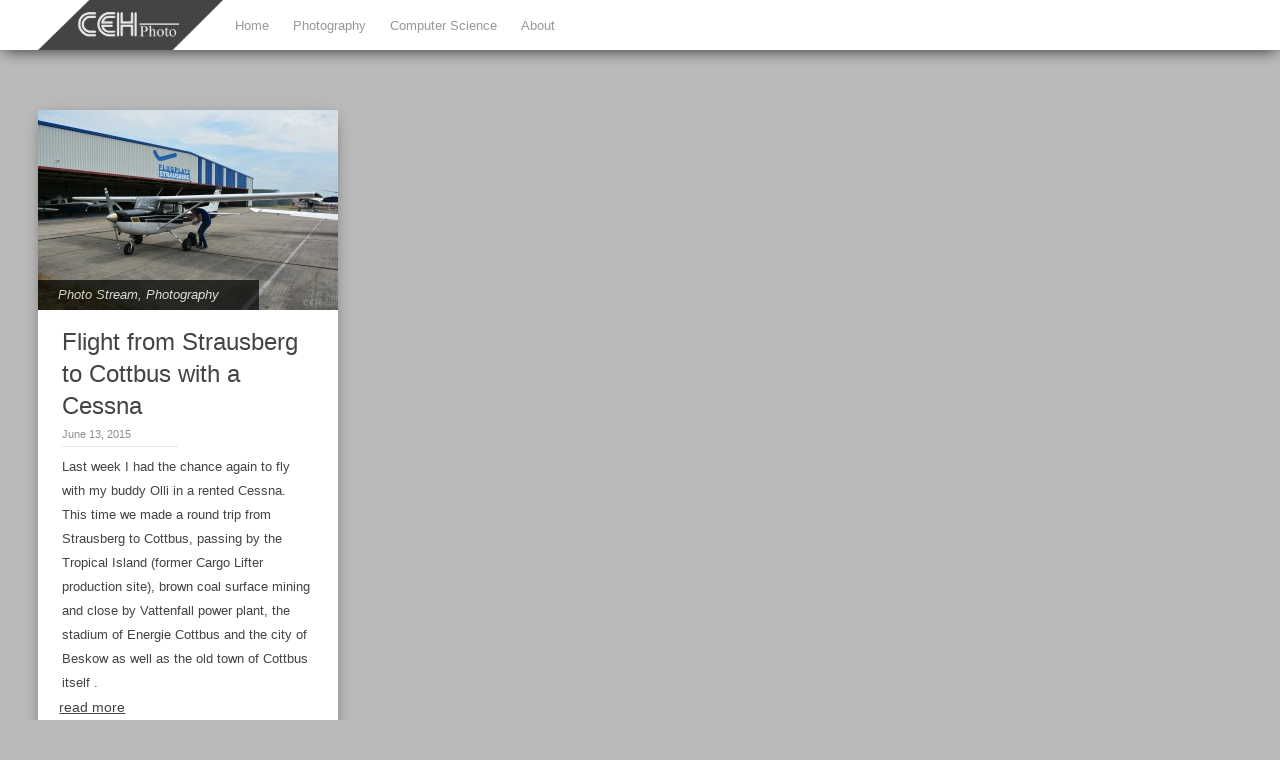

--- FILE ---
content_type: text/html; charset=UTF-8
request_url: https://www.ceh-photo.de/blog/?tag=flight
body_size: 9212
content:

<!DOCTYPE html>
<html lang="en-US">
<head>  
  	<meta charset="UTF-8" />
    <link rel="pingback" href="https://www.ceh-photo.de/blog/xmlrpc.php" />
    <meta name="viewport" content="width=device-width, initial-scale=1, maximum-scale=1">
    <title>flight &#124; CEH-PHOTO</title>

<link rel="profile" href="http://gmpg.org/xfn/11" />
<link rel="pingback" href="https://www.ceh-photo.de/blog/xmlrpc.php" />
    
    <meta name='robots' content='max-image-preview:large' />
<link rel="alternate" type="application/rss+xml" title="CEH-PHOTO &raquo; Feed" href="https://www.ceh-photo.de/blog/?feed=rss2" />
<link rel="alternate" type="application/rss+xml" title="CEH-PHOTO &raquo; Comments Feed" href="https://www.ceh-photo.de/blog/?feed=comments-rss2" />
<link rel="alternate" type="application/rss+xml" title="CEH-PHOTO &raquo; flight Tag Feed" href="https://www.ceh-photo.de/blog/?feed=rss2&#038;tag=flight" />
<style id='wp-img-auto-sizes-contain-inline-css' type='text/css'>
img:is([sizes=auto i],[sizes^="auto," i]){contain-intrinsic-size:3000px 1500px}
/*# sourceURL=wp-img-auto-sizes-contain-inline-css */
</style>
<style id='wp-emoji-styles-inline-css' type='text/css'>

	img.wp-smiley, img.emoji {
		display: inline !important;
		border: none !important;
		box-shadow: none !important;
		height: 1em !important;
		width: 1em !important;
		margin: 0 0.07em !important;
		vertical-align: -0.1em !important;
		background: none !important;
		padding: 0 !important;
	}
/*# sourceURL=wp-emoji-styles-inline-css */
</style>
<style id='wp-block-library-inline-css' type='text/css'>
:root{--wp-block-synced-color:#7a00df;--wp-block-synced-color--rgb:122,0,223;--wp-bound-block-color:var(--wp-block-synced-color);--wp-editor-canvas-background:#ddd;--wp-admin-theme-color:#007cba;--wp-admin-theme-color--rgb:0,124,186;--wp-admin-theme-color-darker-10:#006ba1;--wp-admin-theme-color-darker-10--rgb:0,107,160.5;--wp-admin-theme-color-darker-20:#005a87;--wp-admin-theme-color-darker-20--rgb:0,90,135;--wp-admin-border-width-focus:2px}@media (min-resolution:192dpi){:root{--wp-admin-border-width-focus:1.5px}}.wp-element-button{cursor:pointer}:root .has-very-light-gray-background-color{background-color:#eee}:root .has-very-dark-gray-background-color{background-color:#313131}:root .has-very-light-gray-color{color:#eee}:root .has-very-dark-gray-color{color:#313131}:root .has-vivid-green-cyan-to-vivid-cyan-blue-gradient-background{background:linear-gradient(135deg,#00d084,#0693e3)}:root .has-purple-crush-gradient-background{background:linear-gradient(135deg,#34e2e4,#4721fb 50%,#ab1dfe)}:root .has-hazy-dawn-gradient-background{background:linear-gradient(135deg,#faaca8,#dad0ec)}:root .has-subdued-olive-gradient-background{background:linear-gradient(135deg,#fafae1,#67a671)}:root .has-atomic-cream-gradient-background{background:linear-gradient(135deg,#fdd79a,#004a59)}:root .has-nightshade-gradient-background{background:linear-gradient(135deg,#330968,#31cdcf)}:root .has-midnight-gradient-background{background:linear-gradient(135deg,#020381,#2874fc)}:root{--wp--preset--font-size--normal:16px;--wp--preset--font-size--huge:42px}.has-regular-font-size{font-size:1em}.has-larger-font-size{font-size:2.625em}.has-normal-font-size{font-size:var(--wp--preset--font-size--normal)}.has-huge-font-size{font-size:var(--wp--preset--font-size--huge)}.has-text-align-center{text-align:center}.has-text-align-left{text-align:left}.has-text-align-right{text-align:right}.has-fit-text{white-space:nowrap!important}#end-resizable-editor-section{display:none}.aligncenter{clear:both}.items-justified-left{justify-content:flex-start}.items-justified-center{justify-content:center}.items-justified-right{justify-content:flex-end}.items-justified-space-between{justify-content:space-between}.screen-reader-text{border:0;clip-path:inset(50%);height:1px;margin:-1px;overflow:hidden;padding:0;position:absolute;width:1px;word-wrap:normal!important}.screen-reader-text:focus{background-color:#ddd;clip-path:none;color:#444;display:block;font-size:1em;height:auto;left:5px;line-height:normal;padding:15px 23px 14px;text-decoration:none;top:5px;width:auto;z-index:100000}html :where(.has-border-color){border-style:solid}html :where([style*=border-top-color]){border-top-style:solid}html :where([style*=border-right-color]){border-right-style:solid}html :where([style*=border-bottom-color]){border-bottom-style:solid}html :where([style*=border-left-color]){border-left-style:solid}html :where([style*=border-width]){border-style:solid}html :where([style*=border-top-width]){border-top-style:solid}html :where([style*=border-right-width]){border-right-style:solid}html :where([style*=border-bottom-width]){border-bottom-style:solid}html :where([style*=border-left-width]){border-left-style:solid}html :where(img[class*=wp-image-]){height:auto;max-width:100%}:where(figure){margin:0 0 1em}html :where(.is-position-sticky){--wp-admin--admin-bar--position-offset:var(--wp-admin--admin-bar--height,0px)}@media screen and (max-width:600px){html :where(.is-position-sticky){--wp-admin--admin-bar--position-offset:0px}}

/*# sourceURL=wp-block-library-inline-css */
</style><style id='global-styles-inline-css' type='text/css'>
:root{--wp--preset--aspect-ratio--square: 1;--wp--preset--aspect-ratio--4-3: 4/3;--wp--preset--aspect-ratio--3-4: 3/4;--wp--preset--aspect-ratio--3-2: 3/2;--wp--preset--aspect-ratio--2-3: 2/3;--wp--preset--aspect-ratio--16-9: 16/9;--wp--preset--aspect-ratio--9-16: 9/16;--wp--preset--color--black: #000000;--wp--preset--color--cyan-bluish-gray: #abb8c3;--wp--preset--color--white: #ffffff;--wp--preset--color--pale-pink: #f78da7;--wp--preset--color--vivid-red: #cf2e2e;--wp--preset--color--luminous-vivid-orange: #ff6900;--wp--preset--color--luminous-vivid-amber: #fcb900;--wp--preset--color--light-green-cyan: #7bdcb5;--wp--preset--color--vivid-green-cyan: #00d084;--wp--preset--color--pale-cyan-blue: #8ed1fc;--wp--preset--color--vivid-cyan-blue: #0693e3;--wp--preset--color--vivid-purple: #9b51e0;--wp--preset--gradient--vivid-cyan-blue-to-vivid-purple: linear-gradient(135deg,rgb(6,147,227) 0%,rgb(155,81,224) 100%);--wp--preset--gradient--light-green-cyan-to-vivid-green-cyan: linear-gradient(135deg,rgb(122,220,180) 0%,rgb(0,208,130) 100%);--wp--preset--gradient--luminous-vivid-amber-to-luminous-vivid-orange: linear-gradient(135deg,rgb(252,185,0) 0%,rgb(255,105,0) 100%);--wp--preset--gradient--luminous-vivid-orange-to-vivid-red: linear-gradient(135deg,rgb(255,105,0) 0%,rgb(207,46,46) 100%);--wp--preset--gradient--very-light-gray-to-cyan-bluish-gray: linear-gradient(135deg,rgb(238,238,238) 0%,rgb(169,184,195) 100%);--wp--preset--gradient--cool-to-warm-spectrum: linear-gradient(135deg,rgb(74,234,220) 0%,rgb(151,120,209) 20%,rgb(207,42,186) 40%,rgb(238,44,130) 60%,rgb(251,105,98) 80%,rgb(254,248,76) 100%);--wp--preset--gradient--blush-light-purple: linear-gradient(135deg,rgb(255,206,236) 0%,rgb(152,150,240) 100%);--wp--preset--gradient--blush-bordeaux: linear-gradient(135deg,rgb(254,205,165) 0%,rgb(254,45,45) 50%,rgb(107,0,62) 100%);--wp--preset--gradient--luminous-dusk: linear-gradient(135deg,rgb(255,203,112) 0%,rgb(199,81,192) 50%,rgb(65,88,208) 100%);--wp--preset--gradient--pale-ocean: linear-gradient(135deg,rgb(255,245,203) 0%,rgb(182,227,212) 50%,rgb(51,167,181) 100%);--wp--preset--gradient--electric-grass: linear-gradient(135deg,rgb(202,248,128) 0%,rgb(113,206,126) 100%);--wp--preset--gradient--midnight: linear-gradient(135deg,rgb(2,3,129) 0%,rgb(40,116,252) 100%);--wp--preset--font-size--small: 13px;--wp--preset--font-size--medium: 20px;--wp--preset--font-size--large: 36px;--wp--preset--font-size--x-large: 42px;--wp--preset--spacing--20: 0.44rem;--wp--preset--spacing--30: 0.67rem;--wp--preset--spacing--40: 1rem;--wp--preset--spacing--50: 1.5rem;--wp--preset--spacing--60: 2.25rem;--wp--preset--spacing--70: 3.38rem;--wp--preset--spacing--80: 5.06rem;--wp--preset--shadow--natural: 6px 6px 9px rgba(0, 0, 0, 0.2);--wp--preset--shadow--deep: 12px 12px 50px rgba(0, 0, 0, 0.4);--wp--preset--shadow--sharp: 6px 6px 0px rgba(0, 0, 0, 0.2);--wp--preset--shadow--outlined: 6px 6px 0px -3px rgb(255, 255, 255), 6px 6px rgb(0, 0, 0);--wp--preset--shadow--crisp: 6px 6px 0px rgb(0, 0, 0);}:where(.is-layout-flex){gap: 0.5em;}:where(.is-layout-grid){gap: 0.5em;}body .is-layout-flex{display: flex;}.is-layout-flex{flex-wrap: wrap;align-items: center;}.is-layout-flex > :is(*, div){margin: 0;}body .is-layout-grid{display: grid;}.is-layout-grid > :is(*, div){margin: 0;}:where(.wp-block-columns.is-layout-flex){gap: 2em;}:where(.wp-block-columns.is-layout-grid){gap: 2em;}:where(.wp-block-post-template.is-layout-flex){gap: 1.25em;}:where(.wp-block-post-template.is-layout-grid){gap: 1.25em;}.has-black-color{color: var(--wp--preset--color--black) !important;}.has-cyan-bluish-gray-color{color: var(--wp--preset--color--cyan-bluish-gray) !important;}.has-white-color{color: var(--wp--preset--color--white) !important;}.has-pale-pink-color{color: var(--wp--preset--color--pale-pink) !important;}.has-vivid-red-color{color: var(--wp--preset--color--vivid-red) !important;}.has-luminous-vivid-orange-color{color: var(--wp--preset--color--luminous-vivid-orange) !important;}.has-luminous-vivid-amber-color{color: var(--wp--preset--color--luminous-vivid-amber) !important;}.has-light-green-cyan-color{color: var(--wp--preset--color--light-green-cyan) !important;}.has-vivid-green-cyan-color{color: var(--wp--preset--color--vivid-green-cyan) !important;}.has-pale-cyan-blue-color{color: var(--wp--preset--color--pale-cyan-blue) !important;}.has-vivid-cyan-blue-color{color: var(--wp--preset--color--vivid-cyan-blue) !important;}.has-vivid-purple-color{color: var(--wp--preset--color--vivid-purple) !important;}.has-black-background-color{background-color: var(--wp--preset--color--black) !important;}.has-cyan-bluish-gray-background-color{background-color: var(--wp--preset--color--cyan-bluish-gray) !important;}.has-white-background-color{background-color: var(--wp--preset--color--white) !important;}.has-pale-pink-background-color{background-color: var(--wp--preset--color--pale-pink) !important;}.has-vivid-red-background-color{background-color: var(--wp--preset--color--vivid-red) !important;}.has-luminous-vivid-orange-background-color{background-color: var(--wp--preset--color--luminous-vivid-orange) !important;}.has-luminous-vivid-amber-background-color{background-color: var(--wp--preset--color--luminous-vivid-amber) !important;}.has-light-green-cyan-background-color{background-color: var(--wp--preset--color--light-green-cyan) !important;}.has-vivid-green-cyan-background-color{background-color: var(--wp--preset--color--vivid-green-cyan) !important;}.has-pale-cyan-blue-background-color{background-color: var(--wp--preset--color--pale-cyan-blue) !important;}.has-vivid-cyan-blue-background-color{background-color: var(--wp--preset--color--vivid-cyan-blue) !important;}.has-vivid-purple-background-color{background-color: var(--wp--preset--color--vivid-purple) !important;}.has-black-border-color{border-color: var(--wp--preset--color--black) !important;}.has-cyan-bluish-gray-border-color{border-color: var(--wp--preset--color--cyan-bluish-gray) !important;}.has-white-border-color{border-color: var(--wp--preset--color--white) !important;}.has-pale-pink-border-color{border-color: var(--wp--preset--color--pale-pink) !important;}.has-vivid-red-border-color{border-color: var(--wp--preset--color--vivid-red) !important;}.has-luminous-vivid-orange-border-color{border-color: var(--wp--preset--color--luminous-vivid-orange) !important;}.has-luminous-vivid-amber-border-color{border-color: var(--wp--preset--color--luminous-vivid-amber) !important;}.has-light-green-cyan-border-color{border-color: var(--wp--preset--color--light-green-cyan) !important;}.has-vivid-green-cyan-border-color{border-color: var(--wp--preset--color--vivid-green-cyan) !important;}.has-pale-cyan-blue-border-color{border-color: var(--wp--preset--color--pale-cyan-blue) !important;}.has-vivid-cyan-blue-border-color{border-color: var(--wp--preset--color--vivid-cyan-blue) !important;}.has-vivid-purple-border-color{border-color: var(--wp--preset--color--vivid-purple) !important;}.has-vivid-cyan-blue-to-vivid-purple-gradient-background{background: var(--wp--preset--gradient--vivid-cyan-blue-to-vivid-purple) !important;}.has-light-green-cyan-to-vivid-green-cyan-gradient-background{background: var(--wp--preset--gradient--light-green-cyan-to-vivid-green-cyan) !important;}.has-luminous-vivid-amber-to-luminous-vivid-orange-gradient-background{background: var(--wp--preset--gradient--luminous-vivid-amber-to-luminous-vivid-orange) !important;}.has-luminous-vivid-orange-to-vivid-red-gradient-background{background: var(--wp--preset--gradient--luminous-vivid-orange-to-vivid-red) !important;}.has-very-light-gray-to-cyan-bluish-gray-gradient-background{background: var(--wp--preset--gradient--very-light-gray-to-cyan-bluish-gray) !important;}.has-cool-to-warm-spectrum-gradient-background{background: var(--wp--preset--gradient--cool-to-warm-spectrum) !important;}.has-blush-light-purple-gradient-background{background: var(--wp--preset--gradient--blush-light-purple) !important;}.has-blush-bordeaux-gradient-background{background: var(--wp--preset--gradient--blush-bordeaux) !important;}.has-luminous-dusk-gradient-background{background: var(--wp--preset--gradient--luminous-dusk) !important;}.has-pale-ocean-gradient-background{background: var(--wp--preset--gradient--pale-ocean) !important;}.has-electric-grass-gradient-background{background: var(--wp--preset--gradient--electric-grass) !important;}.has-midnight-gradient-background{background: var(--wp--preset--gradient--midnight) !important;}.has-small-font-size{font-size: var(--wp--preset--font-size--small) !important;}.has-medium-font-size{font-size: var(--wp--preset--font-size--medium) !important;}.has-large-font-size{font-size: var(--wp--preset--font-size--large) !important;}.has-x-large-font-size{font-size: var(--wp--preset--font-size--x-large) !important;}
/*# sourceURL=global-styles-inline-css */
</style>

<style id='classic-theme-styles-inline-css' type='text/css'>
/*! This file is auto-generated */
.wp-block-button__link{color:#fff;background-color:#32373c;border-radius:9999px;box-shadow:none;text-decoration:none;padding:calc(.667em + 2px) calc(1.333em + 2px);font-size:1.125em}.wp-block-file__button{background:#32373c;color:#fff;text-decoration:none}
/*# sourceURL=/wp-includes/css/classic-themes.min.css */
</style>
<link rel='stylesheet' id='style-css' href='https://www.ceh-photo.de/blog/wp-content/themes/pinbin/style.css?ver=6.9' type='text/css' media='all' />
<link rel='stylesheet' id='photonic-slider-css' href='https://www.ceh-photo.de/blog/wp-content/plugins/photonic/include/ext/splide/splide.min.css?ver=20260101-23620' type='text/css' media='all' />
<link rel='stylesheet' id='photonic-lightbox-css' href='https://www.ceh-photo.de/blog/wp-content/plugins/photonic/include/ext/photoswipe5/photoswipe5.min.css?ver=20260101-23620' type='text/css' media='all' />
<link rel='stylesheet' id='photonic-css' href='https://www.ceh-photo.de/blog/wp-content/plugins/photonic/include/css/front-end/core/photonic.min.css?ver=20260101-23620' type='text/css' media='all' />
<style id='photonic-inline-css' type='text/css'>
/* Retrieved from saved CSS */
.photonic-panel { background:  rgb(17,17,17)  !important;

	border-top: none;
	border-right: none;
	border-bottom: none;
	border-left: none;
 }
.photonic-random-layout .photonic-thumb { padding: 2px}
.photonic-masonry-layout .photonic-thumb, .photonic-masonry-horizontal-layout .photonic-thumb { padding: 2px}
.photonic-mosaic-layout .photonic-thumb { padding: 2px}

/*# sourceURL=photonic-inline-css */
</style>
<link rel='stylesheet' id='ecae-frontend-css' href='https://www.ceh-photo.de/blog/wp-content/plugins/easy-custom-auto-excerpt/assets/style-frontend.css?ver=2.5.0' type='text/css' media='all' />
<link rel='stylesheet' id='ecae-buttonskin-none-css' href='https://www.ceh-photo.de/blog/wp-content/plugins/easy-custom-auto-excerpt/buttons/ecae-buttonskin-none.css?ver=2.5.0' type='text/css' media='all' />
<link rel='stylesheet' id='codecolorer-css' href='https://www.ceh-photo.de/blog/wp-content/plugins/codecolorer/codecolorer.css?ver=0.10.1' type='text/css' media='screen' />
<!--[if lte IE 6]> <style type="text/css">.cantembedplus{display:none;}</style><![endif]--><script type="text/javascript" src="https://www.ceh-photo.de/blog/wp-includes/js/jquery/jquery.min.js?ver=3.7.1" id="jquery-core-js"></script>
<script type="text/javascript" src="https://www.ceh-photo.de/blog/wp-includes/js/jquery/jquery-migrate.min.js?ver=3.4.1" id="jquery-migrate-js"></script>
<link rel="https://api.w.org/" href="https://www.ceh-photo.de/blog/index.php?rest_route=/" /><link rel="alternate" title="JSON" type="application/json" href="https://www.ceh-photo.de/blog/index.php?rest_route=/wp/v2/tags/132" /><link rel="EditURI" type="application/rsd+xml" title="RSD" href="https://www.ceh-photo.de/blog/xmlrpc.php?rsd" />
<meta name="generator" content="WordPress 6.9" />
<style data-context="foundation-flickity-css">/*! Flickity v2.0.2
http://flickity.metafizzy.co
---------------------------------------------- */.flickity-enabled{position:relative}.flickity-enabled:focus{outline:0}.flickity-viewport{overflow:hidden;position:relative;height:100%}.flickity-slider{position:absolute;width:100%;height:100%}.flickity-enabled.is-draggable{-webkit-tap-highlight-color:transparent;tap-highlight-color:transparent;-webkit-user-select:none;-moz-user-select:none;-ms-user-select:none;user-select:none}.flickity-enabled.is-draggable .flickity-viewport{cursor:move;cursor:-webkit-grab;cursor:grab}.flickity-enabled.is-draggable .flickity-viewport.is-pointer-down{cursor:-webkit-grabbing;cursor:grabbing}.flickity-prev-next-button{position:absolute;top:50%;width:44px;height:44px;border:none;border-radius:50%;background:#fff;background:hsla(0,0%,100%,.75);cursor:pointer;-webkit-transform:translateY(-50%);transform:translateY(-50%)}.flickity-prev-next-button:hover{background:#fff}.flickity-prev-next-button:focus{outline:0;box-shadow:0 0 0 5px #09f}.flickity-prev-next-button:active{opacity:.6}.flickity-prev-next-button.previous{left:10px}.flickity-prev-next-button.next{right:10px}.flickity-rtl .flickity-prev-next-button.previous{left:auto;right:10px}.flickity-rtl .flickity-prev-next-button.next{right:auto;left:10px}.flickity-prev-next-button:disabled{opacity:.3;cursor:auto}.flickity-prev-next-button svg{position:absolute;left:20%;top:20%;width:60%;height:60%}.flickity-prev-next-button .arrow{fill:#333}.flickity-page-dots{position:absolute;width:100%;bottom:-25px;padding:0;margin:0;list-style:none;text-align:center;line-height:1}.flickity-rtl .flickity-page-dots{direction:rtl}.flickity-page-dots .dot{display:inline-block;width:10px;height:10px;margin:0 8px;background:#333;border-radius:50%;opacity:.25;cursor:pointer}.flickity-page-dots .dot.is-selected{opacity:1}</style><style data-context="foundation-slideout-css">.slideout-menu{position:fixed;left:0;top:0;bottom:0;right:auto;z-index:0;width:256px;overflow-y:auto;-webkit-overflow-scrolling:touch;display:none}.slideout-menu.pushit-right{left:auto;right:0}.slideout-panel{position:relative;z-index:1;will-change:transform}.slideout-open,.slideout-open .slideout-panel,.slideout-open body{overflow:hidden}.slideout-open .slideout-menu{display:block}.pushit{display:none}</style><style type="text/css" id="custom-background-css">
body.custom-background { background-color: #bababa; }
</style>
	<style>.ios7.web-app-mode.has-fixed header{ background-color: rgba(45,53,63,.88);}</style></head>

  <body class="archive tag tag-flight tag-132 custom-background wp-theme-pinbin">

 	<!-- logo and navigation -->

 <nav id="site-navigation" class="main-nav" role="navigation">
    <div id="main-nav-wrapper"> 
                <div id="logo">
            <a href="https://www.ceh-photo.de/blog/"  title="CEH-PHOTO" rel="home">
              
                    
                                  <div id="logo">
                    <img src="https://www.ceh-photo.de/blog/wp-content/plugins/downloads-manager/upload//ceh_logo1-1-1024x277.png" />
                  </div>
                              </a>
              
         </div>  
                    <div class="menu-menu-1-container"><ul id="menu-menu-1" class="menu"><li id="menu-item-865" class="menu-item menu-item-type-custom menu-item-object-custom menu-item-home menu-item-has-children menu-item-865"><a href="http://www.ceh-photo.de/blog/">Home</a>
<ul class="sub-menu">
	<li id="menu-item-887" class="menu-item menu-item-type-taxonomy menu-item-object-category menu-item-887"><a href="https://www.ceh-photo.de/blog/?cat=5">General News</a></li>
	<li id="menu-item-888" class="menu-item menu-item-type-taxonomy menu-item-object-category menu-item-888"><a href="https://www.ceh-photo.de/blog/?cat=1">Uncategorized</a></li>
</ul>
</li>
<li id="menu-item-880" class="menu-item menu-item-type-taxonomy menu-item-object-category menu-item-has-children menu-item-880"><a href="https://www.ceh-photo.de/blog/?cat=4">Photography</a>
<ul class="sub-menu">
	<li id="menu-item-894" class="menu-item menu-item-type-taxonomy menu-item-object-category menu-item-894"><a href="https://www.ceh-photo.de/blog/?cat=123">Photo Stream</a></li>
</ul>
</li>
<li id="menu-item-881" class="menu-item menu-item-type-taxonomy menu-item-object-category menu-item-has-children menu-item-881"><a href="https://www.ceh-photo.de/blog/?cat=6">Computer Science</a>
<ul class="sub-menu">
	<li id="menu-item-892" class="menu-item menu-item-type-taxonomy menu-item-object-category menu-item-892"><a href="https://www.ceh-photo.de/blog/?cat=113">Robotics</a></li>
	<li id="menu-item-882" class="menu-item menu-item-type-taxonomy menu-item-object-category menu-item-882"><a href="https://www.ceh-photo.de/blog/?cat=46">Linux</a></li>
	<li id="menu-item-883" class="menu-item menu-item-type-taxonomy menu-item-object-category menu-item-has-children menu-item-883"><a href="https://www.ceh-photo.de/blog/?cat=102">Android-x86</a>
	<ul class="sub-menu">
		<li id="menu-item-867" class="menu-item menu-item-type-post_type menu-item-object-page menu-item-867"><a href="https://www.ceh-photo.de/blog/?page_id=517">Android-x86 FAQ</a></li>
	</ul>
</li>
	<li id="menu-item-884" class="menu-item menu-item-type-taxonomy menu-item-object-category menu-item-884"><a href="https://www.ceh-photo.de/blog/?cat=3">Embedded Systems</a></li>
	<li id="menu-item-885" class="menu-item menu-item-type-taxonomy menu-item-object-category menu-item-885"><a href="https://www.ceh-photo.de/blog/?cat=110">HCI</a></li>
	<li id="menu-item-886" class="menu-item menu-item-type-taxonomy menu-item-object-category menu-item-886"><a href="https://www.ceh-photo.de/blog/?cat=45">Windows</a></li>
</ul>
</li>
<li id="menu-item-866" class="menu-item menu-item-type-post_type menu-item-object-page menu-item-has-children menu-item-866"><a href="https://www.ceh-photo.de/blog/?page_id=2">About</a>
<ul class="sub-menu">
	<li id="menu-item-875" class="menu-item menu-item-type-post_type menu-item-object-page menu-item-875"><a href="https://www.ceh-photo.de/blog/?page_id=66">Impressum &#038; Contact</a></li>
	<li id="menu-item-876" class="menu-item menu-item-type-post_type menu-item-object-page menu-item-876"><a href="https://www.ceh-photo.de/blog/?page_id=68">Disclaimer</a></li>
</ul>
</li>
</ul></div>           

    </div>
  </nav>  
<div class="clear"></div>
<div id="wrap">
  <div id="header"></div>
<div id="post-area">

	

   		<div id="post-917" class="post-917 post type-post status-publish format-standard has-post-thumbnail hentry category-photostream category-photography tag-aerial-photographs tag-flight">
		          <div class="pinbin-image"><a href="https://www.ceh-photo.de/blog/?p=917"><img width="300" height="200" src="https://www.ceh-photo.de/blog/wp-content/plugins/downloads-manager/upload//DSC_0791-300x200.jpg" class="attachment-summary-image size-summary-image wp-post-image" alt="" decoding="async" fetchpriority="high" srcset="https://www.ceh-photo.de/blog/wp-content/plugins/downloads-manager/upload/DSC_0791-300x200.jpg 300w, https://www.ceh-photo.de/blog/wp-content/plugins/downloads-manager/upload/DSC_0791-1024x683.jpg 1024w, https://www.ceh-photo.de/blog/wp-content/plugins/downloads-manager/upload/DSC_0791-750x500.jpg 750w, https://www.ceh-photo.de/blog/wp-content/plugins/downloads-manager/upload/DSC_0791-900x600.jpg 900w, https://www.ceh-photo.de/blog/wp-content/plugins/downloads-manager/upload/DSC_0791.jpg 1920w" sizes="(max-width: 300px) 100vw, 300px" /></a></div>
          <div class="pinbin-category"><p><a href="https://www.ceh-photo.de/blog/?cat=123" rel="category">Photo Stream</a>, <a href="https://www.ceh-photo.de/blog/?cat=4" rel="category">Photography</a></p></div>
       
		         			<div class="pinbin-copy"><h2><a class="front-link" href="https://www.ceh-photo.de/blog/?p=917">Flight from Strausberg to Cottbus with a Cessna</a></h2>
                <p class="pinbin-date">June 13, 2015  </p>

                  <!-- Begin :: Generated by Easy Custom Auto Excerpt --><div class="ecae" style=""><p>Last week I had the chance again to fly with my buddy Olli in a rented Cessna. This time we made a round trip from Strausberg to Cottbus, passing by the Tropical Island (former Cargo Lifter production site), brown coal surface mining and close by Vattenfall power plant, the stadium of Energie Cottbus and the city of Beskow as well as the old town of Cottbus itself .<span class="ecae-button ecae-buttonskin-none" style="text-align:left" >  <a class="ecae-link" href="https://www.ceh-photo.de/blog/?p=917"><span>read more</span></a></span></p></div><!-- End :: Generated by Easy Custom Auto Excerpt --> 

               <p class="pinbin-link"><a href="https://www.ceh-photo.de/blog/?p=917">&rarr;</a></p>
         </div>
       </div>
       
</div>
    <nav id="nav-below" class="navigation" role="navigation">
        <div class="view-previous"></div>
        <div class="view-next"> </div>
    </nav> 

     
   <div id="footer-area">
			<div id="categories-3" class="widget widget_categories"><div class="widget-copy"><h3>Categories</h3>
			<ul>
					<li class="cat-item cat-item-102"><a href="https://www.ceh-photo.de/blog/?cat=102">Android-x86</a>
</li>
	<li class="cat-item cat-item-7"><a href="https://www.ceh-photo.de/blog/?cat=7">BA-Berlin</a>
</li>
	<li class="cat-item cat-item-6"><a href="https://www.ceh-photo.de/blog/?cat=6">Computer Science</a>
</li>
	<li class="cat-item cat-item-3"><a href="https://www.ceh-photo.de/blog/?cat=3">Embedded Systems</a>
</li>
	<li class="cat-item cat-item-5"><a href="https://www.ceh-photo.de/blog/?cat=5">General News</a>
</li>
	<li class="cat-item cat-item-110"><a href="https://www.ceh-photo.de/blog/?cat=110">HCI</a>
</li>
	<li class="cat-item cat-item-46"><a href="https://www.ceh-photo.de/blog/?cat=46">Linux</a>
</li>
	<li class="cat-item cat-item-103"><a href="https://www.ceh-photo.de/blog/?cat=103">Malaysia</a>
</li>
	<li class="cat-item cat-item-123"><a href="https://www.ceh-photo.de/blog/?cat=123">Photo Stream</a>
</li>
	<li class="cat-item cat-item-4"><a href="https://www.ceh-photo.de/blog/?cat=4">Photography</a>
</li>
	<li class="cat-item cat-item-113"><a href="https://www.ceh-photo.de/blog/?cat=113">Robotics</a>
</li>
	<li class="cat-item cat-item-1"><a href="https://www.ceh-photo.de/blog/?cat=1">Uncategorized</a>
</li>
	<li class="cat-item cat-item-45"><a href="https://www.ceh-photo.de/blog/?cat=45">Windows</a>
</li>
			</ul>

			</div></div><div id="archives-3" class="widget widget_archive"><div class="widget-copy"><h3>Archives</h3>		<label class="screen-reader-text" for="archives-dropdown-3">Archives</label>
		<select id="archives-dropdown-3" name="archive-dropdown">
			
			<option value="">Select Month</option>
				<option value='https://www.ceh-photo.de/blog/?m=201803'> March 2018 </option>
	<option value='https://www.ceh-photo.de/blog/?m=201802'> February 2018 </option>
	<option value='https://www.ceh-photo.de/blog/?m=201801'> January 2018 </option>
	<option value='https://www.ceh-photo.de/blog/?m=201712'> December 2017 </option>
	<option value='https://www.ceh-photo.de/blog/?m=201710'> October 2017 </option>
	<option value='https://www.ceh-photo.de/blog/?m=201703'> March 2017 </option>
	<option value='https://www.ceh-photo.de/blog/?m=201605'> May 2016 </option>
	<option value='https://www.ceh-photo.de/blog/?m=201603'> March 2016 </option>
	<option value='https://www.ceh-photo.de/blog/?m=201506'> June 2015 </option>
	<option value='https://www.ceh-photo.de/blog/?m=201504'> April 2015 </option>
	<option value='https://www.ceh-photo.de/blog/?m=201501'> January 2015 </option>
	<option value='https://www.ceh-photo.de/blog/?m=201412'> December 2014 </option>
	<option value='https://www.ceh-photo.de/blog/?m=201411'> November 2014 </option>
	<option value='https://www.ceh-photo.de/blog/?m=201409'> September 2014 </option>
	<option value='https://www.ceh-photo.de/blog/?m=201402'> February 2014 </option>
	<option value='https://www.ceh-photo.de/blog/?m=201401'> January 2014 </option>
	<option value='https://www.ceh-photo.de/blog/?m=201312'> December 2013 </option>
	<option value='https://www.ceh-photo.de/blog/?m=201311'> November 2013 </option>
	<option value='https://www.ceh-photo.de/blog/?m=201304'> April 2013 </option>
	<option value='https://www.ceh-photo.de/blog/?m=201302'> February 2013 </option>
	<option value='https://www.ceh-photo.de/blog/?m=201301'> January 2013 </option>
	<option value='https://www.ceh-photo.de/blog/?m=201210'> October 2012 </option>
	<option value='https://www.ceh-photo.de/blog/?m=201209'> September 2012 </option>
	<option value='https://www.ceh-photo.de/blog/?m=201208'> August 2012 </option>
	<option value='https://www.ceh-photo.de/blog/?m=201206'> June 2012 </option>
	<option value='https://www.ceh-photo.de/blog/?m=201204'> April 2012 </option>
	<option value='https://www.ceh-photo.de/blog/?m=201203'> March 2012 </option>
	<option value='https://www.ceh-photo.de/blog/?m=201201'> January 2012 </option>
	<option value='https://www.ceh-photo.de/blog/?m=201112'> December 2011 </option>
	<option value='https://www.ceh-photo.de/blog/?m=201110'> October 2011 </option>
	<option value='https://www.ceh-photo.de/blog/?m=201104'> April 2011 </option>
	<option value='https://www.ceh-photo.de/blog/?m=201103'> March 2011 </option>
	<option value='https://www.ceh-photo.de/blog/?m=201102'> February 2011 </option>
	<option value='https://www.ceh-photo.de/blog/?m=201101'> January 2011 </option>
	<option value='https://www.ceh-photo.de/blog/?m=201012'> December 2010 </option>
	<option value='https://www.ceh-photo.de/blog/?m=201011'> November 2010 </option>
	<option value='https://www.ceh-photo.de/blog/?m=201010'> October 2010 </option>
	<option value='https://www.ceh-photo.de/blog/?m=201009'> September 2010 </option>
	<option value='https://www.ceh-photo.de/blog/?m=201008'> August 2010 </option>
	<option value='https://www.ceh-photo.de/blog/?m=201007'> July 2010 </option>
	<option value='https://www.ceh-photo.de/blog/?m=201006'> June 2010 </option>
	<option value='https://www.ceh-photo.de/blog/?m=201005'> May 2010 </option>
	<option value='https://www.ceh-photo.de/blog/?m=201003'> March 2010 </option>
	<option value='https://www.ceh-photo.de/blog/?m=201002'> February 2010 </option>
	<option value='https://www.ceh-photo.de/blog/?m=201001'> January 2010 </option>
	<option value='https://www.ceh-photo.de/blog/?m=200909'> September 2009 </option>
	<option value='https://www.ceh-photo.de/blog/?m=200908'> August 2009 </option>
	<option value='https://www.ceh-photo.de/blog/?m=200907'> July 2009 </option>

		</select>

			<script type="text/javascript">
/* <![CDATA[ */

( ( dropdownId ) => {
	const dropdown = document.getElementById( dropdownId );
	function onSelectChange() {
		setTimeout( () => {
			if ( 'escape' === dropdown.dataset.lastkey ) {
				return;
			}
			if ( dropdown.value ) {
				document.location.href = dropdown.value;
			}
		}, 250 );
	}
	function onKeyUp( event ) {
		if ( 'Escape' === event.key ) {
			dropdown.dataset.lastkey = 'escape';
		} else {
			delete dropdown.dataset.lastkey;
		}
	}
	function onClick() {
		delete dropdown.dataset.lastkey;
	}
	dropdown.addEventListener( 'keyup', onKeyUp );
	dropdown.addEventListener( 'click', onClick );
	dropdown.addEventListener( 'change', onSelectChange );
})( "archives-dropdown-3" );

//# sourceURL=WP_Widget_Archives%3A%3Awidget
/* ]]> */
</script>
</div></div><div id="meta-3" class="widget widget_meta"><div class="widget-copy"><h3>User</h3>
		<ul>
						<li><a href="https://www.ceh-photo.de/blog/wp-login.php">Log in</a></li>
			<li><a href="https://www.ceh-photo.de/blog/?feed=rss2">Entries feed</a></li>
			<li><a href="https://www.ceh-photo.de/blog/?feed=comments-rss2">Comments feed</a></li>

			<li><a href="https://wordpress.org/">WordPress.org</a></li>
		</ul>

		</div></div><div id="paypal_donations-3" class="widget widget_paypal_donations"><div class="widget-copy"><h3>Donate</h3><p>If my free work and projects are helpful for your life or you just like them, feel free to support me with a donation. </p>
<!-- Begin PayPal Donations by https://www.tipsandtricks-hq.com/paypal-donations-widgets-plugin -->

<form action="https://www.paypal.com/cgi-bin/webscr" method="post">
    <div class="paypal-donations">
        <input type="hidden" name="cmd" value="_donations" />
        <input type="hidden" name="bn" value="TipsandTricks_SP" />
        <input type="hidden" name="business" value="KHWWDD5YR5EKU" />
        <input type="hidden" name="currency_code" value="EUR" />
        <input type="image" style="cursor: pointer;" src="https://www.paypalobjects.com/en_US/i/btn/btn_donateCC_LG.gif" name="submit" alt="PayPal - The safer, easier way to pay online." />
        <img alt="" src="https://www.paypalobjects.com/en_US/i/scr/pixel.gif" width="1" height="1" />
    </div>
</form>
<!-- End PayPal Donations -->
</div></div>        </div><!-- // footer area with widgets -->   
           
<footer class="site-footer">
	 <div id="copyright">
	 	Pinbin Theme by <a href="http://colorawesomeness.com/themes/" title="Color Awesomeness" target="_blank">Color Awesomeness</a> | 
		Copyright 2026 CEH-PHOTO |
		Powered by <a href="http://www.wordpress.org" target="_blank" title="Powered by WordPress">WordPress</a>
	 </div><!-- // copyright -->   
</footer>     
</div><!-- // close wrap div -->   

<!--[if lte IE 6]> <style type="text/css">.cantembedplus{display:none;}</style><![endif]-->    <script type="text/javascript">
      if (jQuery("ul li.page_item:has(ul.children)").length > 0) {
        jQuery("ul li.page_item:has(ul.children)").hover(function () {
          jQuery(this).children("a").removeAttr('href');
          jQuery(this).children("a").css('cursor', 'default');
          jQuery(this).children("a").click(function () {
            return false;
          });
        });
      }	else if (jQuery("ul li.menu-item:has(ul.sub-menu)").length > 0) {
        jQuery("ul li.menu-item:has(ul.sub-menu)").hover(function () {
          jQuery(this).children("a").removeAttr('href');
          jQuery(this).children("a").css('cursor', 'default');
          jQuery(this).children("a").click(function () {
            return false;
          });
        });
      }
    </script> <!-- Powered by WPtouch: 4.3.62 --><script type="text/javascript" src="https://www.ceh-photo.de/blog/wp-includes/js/imagesloaded.min.js?ver=5.0.0" id="imagesloaded-js"></script>
<script type="text/javascript" src="https://www.ceh-photo.de/blog/wp-includes/js/masonry.min.js?ver=4.2.2" id="masonry-js"></script>
<script type="text/javascript" src="https://www.ceh-photo.de/blog/wp-includes/js/jquery/jquery.masonry.min.js?ver=3.1.2b" id="jquery-masonry-js"></script>
<script type="text/javascript" src="https://www.ceh-photo.de/blog/wp-content/themes/pinbin/js/functions.js?ver=20130605" id="pinbin.functions-js"></script>
<script type="text/javascript" src="https://www.ceh-photo.de/blog/wp-content/themes/pinbin/js/mobile-nav.min.js?ver=20130605" id="mobile-nav-js"></script>
<script id="wp-emoji-settings" type="application/json">
{"baseUrl":"https://s.w.org/images/core/emoji/17.0.2/72x72/","ext":".png","svgUrl":"https://s.w.org/images/core/emoji/17.0.2/svg/","svgExt":".svg","source":{"concatemoji":"https://www.ceh-photo.de/blog/wp-includes/js/wp-emoji-release.min.js?ver=6.9"}}
</script>
<script type="module">
/* <![CDATA[ */
/*! This file is auto-generated */
const a=JSON.parse(document.getElementById("wp-emoji-settings").textContent),o=(window._wpemojiSettings=a,"wpEmojiSettingsSupports"),s=["flag","emoji"];function i(e){try{var t={supportTests:e,timestamp:(new Date).valueOf()};sessionStorage.setItem(o,JSON.stringify(t))}catch(e){}}function c(e,t,n){e.clearRect(0,0,e.canvas.width,e.canvas.height),e.fillText(t,0,0);t=new Uint32Array(e.getImageData(0,0,e.canvas.width,e.canvas.height).data);e.clearRect(0,0,e.canvas.width,e.canvas.height),e.fillText(n,0,0);const a=new Uint32Array(e.getImageData(0,0,e.canvas.width,e.canvas.height).data);return t.every((e,t)=>e===a[t])}function p(e,t){e.clearRect(0,0,e.canvas.width,e.canvas.height),e.fillText(t,0,0);var n=e.getImageData(16,16,1,1);for(let e=0;e<n.data.length;e++)if(0!==n.data[e])return!1;return!0}function u(e,t,n,a){switch(t){case"flag":return n(e,"\ud83c\udff3\ufe0f\u200d\u26a7\ufe0f","\ud83c\udff3\ufe0f\u200b\u26a7\ufe0f")?!1:!n(e,"\ud83c\udde8\ud83c\uddf6","\ud83c\udde8\u200b\ud83c\uddf6")&&!n(e,"\ud83c\udff4\udb40\udc67\udb40\udc62\udb40\udc65\udb40\udc6e\udb40\udc67\udb40\udc7f","\ud83c\udff4\u200b\udb40\udc67\u200b\udb40\udc62\u200b\udb40\udc65\u200b\udb40\udc6e\u200b\udb40\udc67\u200b\udb40\udc7f");case"emoji":return!a(e,"\ud83e\u1fac8")}return!1}function f(e,t,n,a){let r;const o=(r="undefined"!=typeof WorkerGlobalScope&&self instanceof WorkerGlobalScope?new OffscreenCanvas(300,150):document.createElement("canvas")).getContext("2d",{willReadFrequently:!0}),s=(o.textBaseline="top",o.font="600 32px Arial",{});return e.forEach(e=>{s[e]=t(o,e,n,a)}),s}function r(e){var t=document.createElement("script");t.src=e,t.defer=!0,document.head.appendChild(t)}a.supports={everything:!0,everythingExceptFlag:!0},new Promise(t=>{let n=function(){try{var e=JSON.parse(sessionStorage.getItem(o));if("object"==typeof e&&"number"==typeof e.timestamp&&(new Date).valueOf()<e.timestamp+604800&&"object"==typeof e.supportTests)return e.supportTests}catch(e){}return null}();if(!n){if("undefined"!=typeof Worker&&"undefined"!=typeof OffscreenCanvas&&"undefined"!=typeof URL&&URL.createObjectURL&&"undefined"!=typeof Blob)try{var e="postMessage("+f.toString()+"("+[JSON.stringify(s),u.toString(),c.toString(),p.toString()].join(",")+"));",a=new Blob([e],{type:"text/javascript"});const r=new Worker(URL.createObjectURL(a),{name:"wpTestEmojiSupports"});return void(r.onmessage=e=>{i(n=e.data),r.terminate(),t(n)})}catch(e){}i(n=f(s,u,c,p))}t(n)}).then(e=>{for(const n in e)a.supports[n]=e[n],a.supports.everything=a.supports.everything&&a.supports[n],"flag"!==n&&(a.supports.everythingExceptFlag=a.supports.everythingExceptFlag&&a.supports[n]);var t;a.supports.everythingExceptFlag=a.supports.everythingExceptFlag&&!a.supports.flag,a.supports.everything||((t=a.source||{}).concatemoji?r(t.concatemoji):t.wpemoji&&t.twemoji&&(r(t.twemoji),r(t.wpemoji)))});
//# sourceURL=https://www.ceh-photo.de/blog/wp-includes/js/wp-emoji-loader.min.js
/* ]]> */
</script>
	
</body>
</html>



--- FILE ---
content_type: text/css
request_url: https://www.ceh-photo.de/blog/wp-content/themes/pinbin/style.css?ver=6.9
body_size: 4184
content:
/*
	Theme Name: Pinbin
	Theme URI: http://colorawesomeness.com/themes/pinbin
	Description: Pinbin WordPress theme is a fully responsive theme that looks great on any devices including iPad, iPhone or any other mobile device. This theme is inspired by Pinterest grid system that puts images first.  Pinbin is a perfect fit for photographers, web designers and anyone who likes to show off their photos, mockups, infographics and any other images.  Some other great features are sticky (fixed) navigation, translation ready, responsive layout, simplicity and minimalism.
	Author: Color Awesomeness
	Author URI: http://colorawesomeness.com/themes
	Version: 1.4.7
	License: GNU General Public License v2 or later
	License URI: http://www.gnu.org/licenses/gpl-2.0.html
	Tags: light, white, brown, gray, black, photoblogging, one-column, flexible-width, custom-background, custom-menu, featured-images, full-width-template, microformats, theme-options
*/

/* colour styles : reset
-------------------------------------------------------------- */

html, body, div, span, applet, object, iframe,
h1, h2, h3, h4, h5, h6, p, blockquote, pre,
a, abbr, acronym, address, big, cite, code,
del, dfn, em, img, ins, kbd, q, s, samp,
small, strike, strong, sub, sup, tt, var,
b, u, i, center,
dl, dt, dd, ol, ul, li,
fieldset, form, label, legend,
table, caption, tbody, tfoot, thead, tr, th, td,
article, aside, canvas, details, embed, 
figure, figcaption, footer, header, hgroup, 
menu, nav, output, ruby, section, summary,
time, mark, audio, video {
  border: 0;
  font-size: 100%;
  padding: 0;
  margin: 0;
  font: inherit;
  vertical-align: baseline;
}
/* HTML5 display-role reset for older browsers */
article, aside, details, figcaption, figure, 
footer, header, hgroup, menu, nav, section {
  display: block;
}
body {
  line-height: 1;
}
blockquote, q {
  quotes: none;
}
blockquote:before, blockquote:after,
q:before, q:after {
  content: '';
  content: none;
}
table {
  border-collapse: collapse;
  border-spacing: 0;
}

body  { 
  font-size:12px; 
  line-height:20px;  
  font-family: Helvetica, sans-serif;
  word-wrap: break-word;
  margin: 0;
}

#wrap { 
  margin-left:3%;
  margin-right:3%;
}

/* Typohraphy
--------------------------------------------------------------*/
/* Fonts
--------------------------------------------------------------*/
h1,h2,h3,h4,h5 {
  color: #111;
}
h1 {
  font-size: 36px;
  line-height: 46px;
  padding-bottom: 5px;
  padding-top: 5px;
}
h2 {
  font-size: 24px;
  line-height: 32px;
}
h2 a.front-link {
  text-decoration: none;
}
h3 {
  font-size: 18px;
  line-height: 28px;
}
h4 {
  font-size: 16px;
  line-height: 28px;
}
h5 {
  font-size: 14px;
  line-height: 26px;
  font-weight: normal;
}
h6 {
  font-size: 13px;
  line-height: 24px;
  color: #858585;
}
p {
  font-size: 13px;
  color: #454545;
  line-height: 24px;
  padding-top: 8px;
  padding-bottom: 8px;
}
/* Lists -bullet points
--------------------------------------------------------------*/
ul li {
  font-size: 12px;
  color: #858585;
  padding-left: 10px;
}
ol {
  margin-left: 25px;
}
ol li {
  font-size: 12px;
  color: #858585;
  padding-left: 10px;
  margin-bottom: 7px;
}
ul,ol {
  margin: 0 0 1.5em 3em;
}
ul {
  list-style: disc;
  margin-left: 20px;
}
ol {
  list-style: decimal;
}
ol li ol {
  list-style-type: lower-alpha;
}
ol li ol li ol {
  list-style-type: lower-roman;
}
ul ul,ol ol,ul ol,ol ul {
  margin-bottom: 0;
  margin-left: 1.5em;
}
hr {
  background: url(./images/hr.jpg) top center no-repeat;
  border: 0;
  outline: 0;
  clear: both;
  height: 10px;
}
b,strong {
  font-weight: bold;
}
/* Text link style
--------------------------------------------------------------*/
a:link {
  color: #444444;
  text-decoration: underline;
}
a:visited {
  color: #111;
  text-decoration: underline;
}
a:hover {
  color: #111;
  text-decoration: none;
}
a:active {
  color: #444444;
  text-decoration: none;
}
a:focus {
  outline-style: none;
}
/* Main Navigation
--------------------------------------------------------------*/
#main-nav-wrapper {
  background: #fff;
  float: left;
  position: relative;
  width: 100%;
  min-height: 42px;
  max-height: 86px;
  z-index: 2;
}
.main-nav {
  display: block;
  float: left;
  position: fixed;
  width: 100%;
  z-index: 3;
}
.main-nav ul {
  padding: 5px 25px;
  position: relative;
  width: 960px;
  margin-top: -1px;
}
.main-nav ul li {
  display: inline;
  float: left;
  padding: 12px 12px;
  position: relative;
}
.main-nav ul li a {
  color: #999;
  font-size: 13px;
  text-decoration: none;
}
.main-nav ul li:hover a,.main-nav li.current-menu-item a,.main-nav li.current-post-parent a {
  color: #111;
}
.main-nav ul li ul {
  display: none;
  z-index: 9999;
}
.main-nav ul ul li a:hover {
  color: #111 !important;
}
.main-nav ul li:hover ul {
  background: #fff;
  -webkit-box-shadow: 0 3px 7px -2px #333;
  box-shadow: 0 3px 7px -2px #333;
  display: block;
  margin-top: 5px;
  padding: 5px;
  position: absolute;
  left: 0px;
  top: 33px;
  width: 150px;
}
.main-nav ul li:hover ul li {
  padding: 4px;
  position: relative;
  width: 97%;
}
.main-nav ul ul li a {
  color: #999 !important;
  height: auto;
  display: block;
}
.main-nav ul .sub-menu li,.main-nav ul .children li {
  background: none;
  border-bottom: 1px dotted #e8e8e8;
  width: 100%;
}
.main-nav ul li:hover ul li ul {
  display: none;
}
.main-nav ul li:hover ul li:hover ul {
  border: none;
  display: block;
  margin: 0;
  position: absolute;
  left: 155px;
  top: 0;
  width: 150px;
}
#header {
  padding-bottom: 95px;
}
/* Logo
--------------------------------------------------------------*/
#logo img {
  max-height: 50px;
  padding: 0 0 0 3%;
  position: relative;
  float: left;
}
#logo img:hover,.pinbin-image img:hover {
  -ms-filter: "progid:DXImageTransform.Microsoft.Alpha(Opacity=80)";
  filter: alpha(opacity=80);
  opacity: 0.8;
}
#logo img,.pinbin-image img {
  -ms-filter: "progid:DXImageTransform.Microsoft.Alpha(Opacity=100)";
  filter: alpha(opacity=100);
  opacity: 1;
  -webkit-transition: opacity 0.3s linear;
  -moz-transition: opacity 0.3s linear;
  -o-transition: opacity 0.3s linear;
  -ms-transition: opacity 0.3s linear;
  transition: opacity 0.3s linear;
}
/* Footer
--------------------------------------------------------------*/
#footer-area {
  width: 100%;
  display: inline;
  float: left;
  padding-top: 10px;
  margin-top: 20px;
  clear: both;
  border-top: 2px solid #fff;
}
#footer-area .widget {
  width: 310px;
  margin-right: 10px;
  padding-top: 15px;
  display: inline;
  float: left;
  font-size: 12px;
  color: #454545;
  line-height: 18px;
}
#footer-area .widget h3 {
  color: #858585;
  background: #fff;
  padding-left: 10px;
  margin-bottom: 10px;
}
#footer-area .widget p {
  color: #111;
}
#footer-area .widget ul {
  margin-left: 0px;
}
#footer-area .widget li {
  color: #858585;
}
#footer-area .widget a {
  color: #444444;
}
#footer-area .widget a:hover {
  color: #111;
}
#footer-area .widget-copy {
  width: 280px;
  overflow: hidden;
  display: inline;
  float: left;
  margin-left: 10px;
}
#footer-area .widget-copy a {
  text-decoration: none;
}
.widget img {
  max-width: 100%;
  height: auto;
}
#footer-area .wp-caption {
  border: 1px solid #999;
}
#searchsubmit,button,.comment-submit,input[type="submit"] {
  clear: both;
  width: auto;
  height: auto;
  line-height: 18px;
  background: url(./images/button-back.gif) bottom left repeat-x !important;
  border: 1px solid #ccc;
  border-radius: 3px;
  padding: 4px 10px;
  font-size: 12px;
  cursor: pointer;
  text-shadow: 0 1px 0 rgba( 255, 255, 255, 0.45 ) !important;
  min-width: 0;
}
#searchsubmit:hover,.comment-submit:hover {
  background: #fff url(./images/button-back-over.gif) bottom left repeat-x;
  border: 1px solid #959595;
}
/* Footer copyright
--------------------------------------------------------------*/
#copyright {
  clear: both;
  width: 100%;
  border-top: 2px solid #fff;
  display: inline;
  float: left;
  margin-top: 20px;
  padding-top: 10px;
  margin-bottom: 20px;
}
#copyright p {
  padding-top: 15px;
  color: #4f5356;
  font-size: 12px;
}
#copyright a {
  color: #858585;
  text-decoration: none;
}
#copyright a:hover {
  color: #111;
  text-decoration: underline;
}
/* Post and page style
--------------------------------------------------------------*/
.type-post,#main-nav-wrapper,nav {
  -webkit-box-shadow: 0 4px 15px -5px #555;
  box-shadow: 0 4px 15px -5px #555;
}
.type-post,.type-page,.type-attachment,#post-area .post {
  border-right: 0px solid #dbdbdb;
  border-bottom: 0px solid #dbdbdb;
}
.type-post,.type-page,.type-attachment {
  background: #fff;
  margin-right: 10px;
  margin-top: 15px;
}
.type-post {
  position: relative;
}
.pinbin-image img {
  z-index: 5;
}
.pinbin-image-post img {
  z-index: 5;
  width: auto;
  height: 300px;
}

.pinbin-category {
  position: absolute;
  width: auto;
  background: #000;
  zoom: 1;
  filter: alpha(opacity=70);
  -ms-filter: "progid:DXImageTransform.Microsoft.Alpha(Opacity=70)";
  filter: alpha(opacity=70);
  opacity: 0.7;
  margin-top: -36px;
  z-index: 1;
  height: 30px;
  overflow: hidden;
  left: 0;
}
.pinbin-category p {
  margin: 0;
  padding: 0;
  line-height: 30px;
  padding-left: 20px;
  padding-right: 40px;
  color: #fff;
  font-style: italic;
}
.pinbin-category a {
  color: #fff;
  font-style: italic;
  text-decoration: none;
}
.pinbin-category a:hover {
  color: #777;
  text-decoration: none;
}
.pinbin-copy {
  padding: 20px 8%;
}
.pinbin-meta {
  width: 100%;
  display: inline-block;
  color: #8e8e8e;
  font-size: 11px;
  margin-bottom: 10px;
  padding-bottom: 0px;
  border-bottom: 1px dotted #cccccc;
}
.size-full {
  max-width: 100%;
  height: inherit;
}
#post-area .sticky {
  background: #ececec !important;
}
#post-area .sticky:hover {
  background: #fff !important;
}
/* Post style on frontpage
--------------------------------------------------------------*/
#post-area .post {
  width: 300px;
  background: #FFF;
  margin-right: 10px;
  margin-top: 15px;
}
#post-area .post .pinbin-copy {
  padding-top: 10px;
  padding-bottom: 10px;
  overflow: hidden;
  clear: both;
  width: 250px;
}
#post-area .post .pinbin-date {
  width: 115px;
  color: #8e8e8e;
  font-size: 11px;
  border-bottom: 1px dotted #cccccc;
  padding-bottom: 0;
  padding-top: 0;
}
#post-area .post .pinbin-link a {
  text-decoration: none;
  background: #444;
  padding: 5px 10px;
  color: #fafafa;
  font-size: 12px;
  float: right;
  cursor: pointer;
  position: absolute;
  margin-left: 245px;
  margin-top: -15px;
}
#post-area .post .pinbin-link a:hover {
  background: #777;
}
#post-area .post .pinbin-link a,.post-next a,.post-prev a,.post-next a,.post-prev a {
  -webkit-transition: background 0.3s linear;
  -moz-transition: background 0.3s linear;
  -o-transition: background 0.3s linear;
  -ms-transition: background 0.3s linear;
  transition: background 0.3s linear;
}
/* Single post navigation
--------------------------------------------------------------*/
.post-nav {
  display: inline;
  float: left;
  margin-left: 10px;
  margin-top: 15px;
}
.post-next a,.post-prev a {
  text-decoration: none;
  background: #444;
  padding: 8px 9px;
  color: #fafafa;
  font-size: 18px;
  text-transform: uppercase;
  float: right;
  cursor: pointer;
  position: absolute;
}
.post-next a {
  margin-left: 30px;
  margin-top: 15px;
}
.post-prev a {
  position: absolute;
  margin-left: -10px;
  margin-top: 15px;
}
.post-next a:hover,.post-prev a:hover {
  background: #777;
}
.posttags {
  font-color: #8e8e8e;
  font-size: 11px;
  float: right;
}
.view-next {
  float: right;
}
.view-previous {
  float: left;
}
.view-previous,.view-next {
  margin-top: 20px;
}
/* Comments
--------------------------------------------------------------*/
.comments-area ol {
  padding: 0;
}
.comments-area li {
  width: 100%;
  clear: both;
  float: left;
  margin-bottom: 10px;
}
.comments-area {
  margin-left: -10px;
}
.comment {
  border-bottom: 1px solid #8e8e8e;
  width: 630px;
  margin-left: -15px;
}
.avatar {
  display: none;
}
.reply {
  display: none;
}
.comment-meta a {
  text-decoration: none;
}
.comment-author {
  font-size: 14px;
  font-weight: bold;
  font-family: sans-serif;
}
#comment {
  width: 97%;
  height: 180px;
}
.comment-form-author,.comment-form-email,.comment-form-url {
  padding: 0;
}
label {
  display: inline-block;
}
.text-input,#s,input[type=text],input[type=password],textarea {
  clear: both;
  border: 1px solid #ccc;
  margin-bottom: 5px;
  padding: 7px;
  color: #555;
  font-size: 12px;
}
#s {
  width: auto;
  margin-top: 3px;
}
.comment-input {
  clear: both;
  border: 1px solid #ccc;
  margin-bottom: 5px;
  width: 96%;
  padding: 7px;
  color: #555;
  font-size: 12px;
}
.bypostauthor {
}
/* Other
--------------------------------------------------------------*/
.clear {
  clear: both;
}
.aligncenter {
  display: block;
  margin: 0 auto;
}
.alignleft {
  float: left;
  margin: 10px 10px 20px 0;
}
.alignright {
  float: right;
  margin: 10px 0 20px 0;
}
.wp-caption {
  text-align: left;
  margin-top: 5px;
  margin-bottom: 5px;
}
.wp-caption-text {
  margin-top: 2px;
  text-align: left;
  font-style: italic;
  font-size: 11px;
  color: #999;
}
.wp-caption {
  border: 1px solid #ccc;
  max-width: 99%;
}
.wp-caption.aligncenter,.wp-caption.alignleft,.wp-caption.alignright {
  margin-bottom: 1.5em;
}
.wp-caption img {
  display: block;
  margin: 1.2% auto 0;
  max-width: 98%;
}
.wp-caption-text {
  text-align: center;
  font-size: 80%;
}
.wp-caption .wp-caption-text,.gallery-caption {
  margin: 0;
}
.pagelink {
  margin-top: 20px;
  display: block;
  position: relative;
  clear: both;
}
blockquote {
  font-size: 2em;
  line-height: 23px;
  color: #111;
  margin-left: 20px;
  border-left: 1px dotted #999;
  padding-left: 25px;
  margin-top: 15px;
  margin-bottom: 15px;
}
/* Table
--------------------------------------------------------------*/
table {
  margin: 0 0 1.5em;
  width: 100%;
}
td,th {
  padding: 5px;
  border: 1px solid #eaeaea;
}
td:hover {
  background: #eaeaea;
}
tr.alternate {
  background-color: #efefef;
}
th {
  font-weight: bold;
  background: #999;
  color: #fff;
  text-align: center;
}
pre {
  background: #efefef;
  font-size: 13px;
  line-height: 1.2;
  margin-bottom: 1.6em;
  padding: 1.6em;
  overflow: auto;
  max-width: 100%;
}
dt {
  font-weight: bold;
}
dd {
  margin: 0 1.5em 1.5em;
}
.attachment-full {
  width: 100%;
  height: 100%;
}
select {
  width: 100%;
}
.main-nav select {
  display: none;
}
/* mobile styles
-----------------------------------------------*/
/* For devices with screen size lower than 480px */
@media only screen and (max-width: 480px) {
  #wrap {
  width: 320px;
  margin: 0 auto;
  overflow: hidden;
}
h1 {
  font-size: 24px;
  line-height: 31px;
}
iframe {
  width: 100%;
  height: auto;
}
.post-prev a {
  background: #444;
  padding: 10px 13px;
  font-size: 12px;
  margin-left: -10px;
  margin-top: -20px;
}
.post-next a {
  margin-left: 252px;
  margin-top: -20px;
}
.post-next a:hover,.post-prev a:hover {
  background: #777;
}
.posttags {
  float: left;
}
.type-post .post-next a {
  margin-left: 264px;
}
.single-post .type-post {
  width: 310px;
  margin: 0 auto;
}
.type-page img {
  width: 100%;
  height: inherit;
}
.type-post .pinbin-copy {
  width: 280px;
  padding: 15px;
}
.type-page {
  width: 290px;
  padding: 10px 3% 20px;
}
.type-post {
  width: 310px;
}
#comment {
  width: 97%;
}
#comment-form {
  width: 285px;
}
h2 {
  font-size: 18px;
  line-height: 25px;
}
.size-full {
  width: 290px !important;
}
.comments-area li {
  width: 290px;
  clear: both;
  padding: 0px;
}
.post-nav {
  margin-top: 14px;
}
.pinbin-image img {
  width: 100%;
  height: auto;
}
#post-area {
  max-width: 310px;
  margin: 0 auto;
}
.type-post h1:first-child {
  padding-top: 25px;
}
#post-area .post .pinbin-link a {
  margin-left: 263px;
}
#post-area .post .pinbin-copy {
  width: 280px;
}
.page .pinbin-copy {
  padding: 0;
}
#post-area .post {
  width: 310px;
  display: block;
}
}
/* For devices with screen size lower than 767px */
@media only screen and (max-width: 767px) {
  /* Navigation */
.main-nav ul {
  display: none;
}
.main-nav select {
  display: inline;
  -moz-appearance: none;
  -webkit-appearance: none;
  background: url('images/mobile-menu-icon.png') no-repeat scroll right center #FFF;
  appearance: none;
  padding: 8px 10px;
  margin: 8px 15px;
  border: 1px solid #eaeaea;
  border-radius: 5px;
  width: 40%;
}
#main-nav-wrapper {
  height: 42px;
  display: inline;
  float: none;
}
.main-nav {
  background: #fff;
}
}
